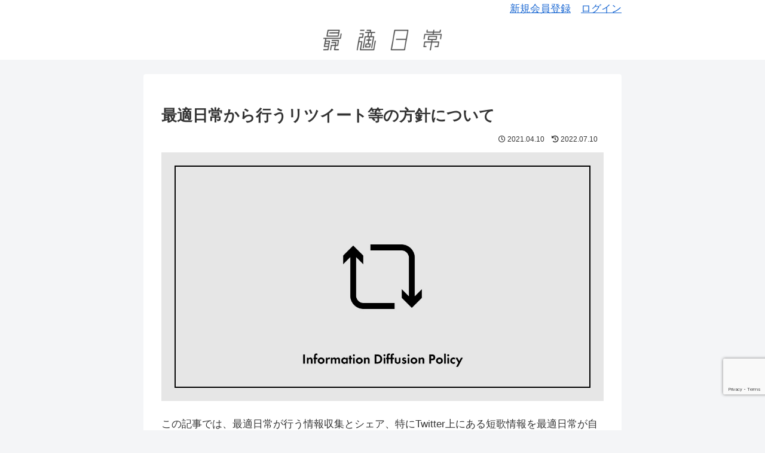

--- FILE ---
content_type: text/html; charset=utf-8
request_url: https://www.google.com/recaptcha/api2/anchor?ar=1&k=6LdgwP0eAAAAAEhQQ2tU0_m95RudF3ATLqqyt54i&co=aHR0cHM6Ly9zYWl0ZWtpLm1lOjQ0Mw..&hl=en&v=PoyoqOPhxBO7pBk68S4YbpHZ&size=invisible&anchor-ms=20000&execute-ms=30000&cb=1tp98zyyqadt
body_size: 48744
content:
<!DOCTYPE HTML><html dir="ltr" lang="en"><head><meta http-equiv="Content-Type" content="text/html; charset=UTF-8">
<meta http-equiv="X-UA-Compatible" content="IE=edge">
<title>reCAPTCHA</title>
<style type="text/css">
/* cyrillic-ext */
@font-face {
  font-family: 'Roboto';
  font-style: normal;
  font-weight: 400;
  font-stretch: 100%;
  src: url(//fonts.gstatic.com/s/roboto/v48/KFO7CnqEu92Fr1ME7kSn66aGLdTylUAMa3GUBHMdazTgWw.woff2) format('woff2');
  unicode-range: U+0460-052F, U+1C80-1C8A, U+20B4, U+2DE0-2DFF, U+A640-A69F, U+FE2E-FE2F;
}
/* cyrillic */
@font-face {
  font-family: 'Roboto';
  font-style: normal;
  font-weight: 400;
  font-stretch: 100%;
  src: url(//fonts.gstatic.com/s/roboto/v48/KFO7CnqEu92Fr1ME7kSn66aGLdTylUAMa3iUBHMdazTgWw.woff2) format('woff2');
  unicode-range: U+0301, U+0400-045F, U+0490-0491, U+04B0-04B1, U+2116;
}
/* greek-ext */
@font-face {
  font-family: 'Roboto';
  font-style: normal;
  font-weight: 400;
  font-stretch: 100%;
  src: url(//fonts.gstatic.com/s/roboto/v48/KFO7CnqEu92Fr1ME7kSn66aGLdTylUAMa3CUBHMdazTgWw.woff2) format('woff2');
  unicode-range: U+1F00-1FFF;
}
/* greek */
@font-face {
  font-family: 'Roboto';
  font-style: normal;
  font-weight: 400;
  font-stretch: 100%;
  src: url(//fonts.gstatic.com/s/roboto/v48/KFO7CnqEu92Fr1ME7kSn66aGLdTylUAMa3-UBHMdazTgWw.woff2) format('woff2');
  unicode-range: U+0370-0377, U+037A-037F, U+0384-038A, U+038C, U+038E-03A1, U+03A3-03FF;
}
/* math */
@font-face {
  font-family: 'Roboto';
  font-style: normal;
  font-weight: 400;
  font-stretch: 100%;
  src: url(//fonts.gstatic.com/s/roboto/v48/KFO7CnqEu92Fr1ME7kSn66aGLdTylUAMawCUBHMdazTgWw.woff2) format('woff2');
  unicode-range: U+0302-0303, U+0305, U+0307-0308, U+0310, U+0312, U+0315, U+031A, U+0326-0327, U+032C, U+032F-0330, U+0332-0333, U+0338, U+033A, U+0346, U+034D, U+0391-03A1, U+03A3-03A9, U+03B1-03C9, U+03D1, U+03D5-03D6, U+03F0-03F1, U+03F4-03F5, U+2016-2017, U+2034-2038, U+203C, U+2040, U+2043, U+2047, U+2050, U+2057, U+205F, U+2070-2071, U+2074-208E, U+2090-209C, U+20D0-20DC, U+20E1, U+20E5-20EF, U+2100-2112, U+2114-2115, U+2117-2121, U+2123-214F, U+2190, U+2192, U+2194-21AE, U+21B0-21E5, U+21F1-21F2, U+21F4-2211, U+2213-2214, U+2216-22FF, U+2308-230B, U+2310, U+2319, U+231C-2321, U+2336-237A, U+237C, U+2395, U+239B-23B7, U+23D0, U+23DC-23E1, U+2474-2475, U+25AF, U+25B3, U+25B7, U+25BD, U+25C1, U+25CA, U+25CC, U+25FB, U+266D-266F, U+27C0-27FF, U+2900-2AFF, U+2B0E-2B11, U+2B30-2B4C, U+2BFE, U+3030, U+FF5B, U+FF5D, U+1D400-1D7FF, U+1EE00-1EEFF;
}
/* symbols */
@font-face {
  font-family: 'Roboto';
  font-style: normal;
  font-weight: 400;
  font-stretch: 100%;
  src: url(//fonts.gstatic.com/s/roboto/v48/KFO7CnqEu92Fr1ME7kSn66aGLdTylUAMaxKUBHMdazTgWw.woff2) format('woff2');
  unicode-range: U+0001-000C, U+000E-001F, U+007F-009F, U+20DD-20E0, U+20E2-20E4, U+2150-218F, U+2190, U+2192, U+2194-2199, U+21AF, U+21E6-21F0, U+21F3, U+2218-2219, U+2299, U+22C4-22C6, U+2300-243F, U+2440-244A, U+2460-24FF, U+25A0-27BF, U+2800-28FF, U+2921-2922, U+2981, U+29BF, U+29EB, U+2B00-2BFF, U+4DC0-4DFF, U+FFF9-FFFB, U+10140-1018E, U+10190-1019C, U+101A0, U+101D0-101FD, U+102E0-102FB, U+10E60-10E7E, U+1D2C0-1D2D3, U+1D2E0-1D37F, U+1F000-1F0FF, U+1F100-1F1AD, U+1F1E6-1F1FF, U+1F30D-1F30F, U+1F315, U+1F31C, U+1F31E, U+1F320-1F32C, U+1F336, U+1F378, U+1F37D, U+1F382, U+1F393-1F39F, U+1F3A7-1F3A8, U+1F3AC-1F3AF, U+1F3C2, U+1F3C4-1F3C6, U+1F3CA-1F3CE, U+1F3D4-1F3E0, U+1F3ED, U+1F3F1-1F3F3, U+1F3F5-1F3F7, U+1F408, U+1F415, U+1F41F, U+1F426, U+1F43F, U+1F441-1F442, U+1F444, U+1F446-1F449, U+1F44C-1F44E, U+1F453, U+1F46A, U+1F47D, U+1F4A3, U+1F4B0, U+1F4B3, U+1F4B9, U+1F4BB, U+1F4BF, U+1F4C8-1F4CB, U+1F4D6, U+1F4DA, U+1F4DF, U+1F4E3-1F4E6, U+1F4EA-1F4ED, U+1F4F7, U+1F4F9-1F4FB, U+1F4FD-1F4FE, U+1F503, U+1F507-1F50B, U+1F50D, U+1F512-1F513, U+1F53E-1F54A, U+1F54F-1F5FA, U+1F610, U+1F650-1F67F, U+1F687, U+1F68D, U+1F691, U+1F694, U+1F698, U+1F6AD, U+1F6B2, U+1F6B9-1F6BA, U+1F6BC, U+1F6C6-1F6CF, U+1F6D3-1F6D7, U+1F6E0-1F6EA, U+1F6F0-1F6F3, U+1F6F7-1F6FC, U+1F700-1F7FF, U+1F800-1F80B, U+1F810-1F847, U+1F850-1F859, U+1F860-1F887, U+1F890-1F8AD, U+1F8B0-1F8BB, U+1F8C0-1F8C1, U+1F900-1F90B, U+1F93B, U+1F946, U+1F984, U+1F996, U+1F9E9, U+1FA00-1FA6F, U+1FA70-1FA7C, U+1FA80-1FA89, U+1FA8F-1FAC6, U+1FACE-1FADC, U+1FADF-1FAE9, U+1FAF0-1FAF8, U+1FB00-1FBFF;
}
/* vietnamese */
@font-face {
  font-family: 'Roboto';
  font-style: normal;
  font-weight: 400;
  font-stretch: 100%;
  src: url(//fonts.gstatic.com/s/roboto/v48/KFO7CnqEu92Fr1ME7kSn66aGLdTylUAMa3OUBHMdazTgWw.woff2) format('woff2');
  unicode-range: U+0102-0103, U+0110-0111, U+0128-0129, U+0168-0169, U+01A0-01A1, U+01AF-01B0, U+0300-0301, U+0303-0304, U+0308-0309, U+0323, U+0329, U+1EA0-1EF9, U+20AB;
}
/* latin-ext */
@font-face {
  font-family: 'Roboto';
  font-style: normal;
  font-weight: 400;
  font-stretch: 100%;
  src: url(//fonts.gstatic.com/s/roboto/v48/KFO7CnqEu92Fr1ME7kSn66aGLdTylUAMa3KUBHMdazTgWw.woff2) format('woff2');
  unicode-range: U+0100-02BA, U+02BD-02C5, U+02C7-02CC, U+02CE-02D7, U+02DD-02FF, U+0304, U+0308, U+0329, U+1D00-1DBF, U+1E00-1E9F, U+1EF2-1EFF, U+2020, U+20A0-20AB, U+20AD-20C0, U+2113, U+2C60-2C7F, U+A720-A7FF;
}
/* latin */
@font-face {
  font-family: 'Roboto';
  font-style: normal;
  font-weight: 400;
  font-stretch: 100%;
  src: url(//fonts.gstatic.com/s/roboto/v48/KFO7CnqEu92Fr1ME7kSn66aGLdTylUAMa3yUBHMdazQ.woff2) format('woff2');
  unicode-range: U+0000-00FF, U+0131, U+0152-0153, U+02BB-02BC, U+02C6, U+02DA, U+02DC, U+0304, U+0308, U+0329, U+2000-206F, U+20AC, U+2122, U+2191, U+2193, U+2212, U+2215, U+FEFF, U+FFFD;
}
/* cyrillic-ext */
@font-face {
  font-family: 'Roboto';
  font-style: normal;
  font-weight: 500;
  font-stretch: 100%;
  src: url(//fonts.gstatic.com/s/roboto/v48/KFO7CnqEu92Fr1ME7kSn66aGLdTylUAMa3GUBHMdazTgWw.woff2) format('woff2');
  unicode-range: U+0460-052F, U+1C80-1C8A, U+20B4, U+2DE0-2DFF, U+A640-A69F, U+FE2E-FE2F;
}
/* cyrillic */
@font-face {
  font-family: 'Roboto';
  font-style: normal;
  font-weight: 500;
  font-stretch: 100%;
  src: url(//fonts.gstatic.com/s/roboto/v48/KFO7CnqEu92Fr1ME7kSn66aGLdTylUAMa3iUBHMdazTgWw.woff2) format('woff2');
  unicode-range: U+0301, U+0400-045F, U+0490-0491, U+04B0-04B1, U+2116;
}
/* greek-ext */
@font-face {
  font-family: 'Roboto';
  font-style: normal;
  font-weight: 500;
  font-stretch: 100%;
  src: url(//fonts.gstatic.com/s/roboto/v48/KFO7CnqEu92Fr1ME7kSn66aGLdTylUAMa3CUBHMdazTgWw.woff2) format('woff2');
  unicode-range: U+1F00-1FFF;
}
/* greek */
@font-face {
  font-family: 'Roboto';
  font-style: normal;
  font-weight: 500;
  font-stretch: 100%;
  src: url(//fonts.gstatic.com/s/roboto/v48/KFO7CnqEu92Fr1ME7kSn66aGLdTylUAMa3-UBHMdazTgWw.woff2) format('woff2');
  unicode-range: U+0370-0377, U+037A-037F, U+0384-038A, U+038C, U+038E-03A1, U+03A3-03FF;
}
/* math */
@font-face {
  font-family: 'Roboto';
  font-style: normal;
  font-weight: 500;
  font-stretch: 100%;
  src: url(//fonts.gstatic.com/s/roboto/v48/KFO7CnqEu92Fr1ME7kSn66aGLdTylUAMawCUBHMdazTgWw.woff2) format('woff2');
  unicode-range: U+0302-0303, U+0305, U+0307-0308, U+0310, U+0312, U+0315, U+031A, U+0326-0327, U+032C, U+032F-0330, U+0332-0333, U+0338, U+033A, U+0346, U+034D, U+0391-03A1, U+03A3-03A9, U+03B1-03C9, U+03D1, U+03D5-03D6, U+03F0-03F1, U+03F4-03F5, U+2016-2017, U+2034-2038, U+203C, U+2040, U+2043, U+2047, U+2050, U+2057, U+205F, U+2070-2071, U+2074-208E, U+2090-209C, U+20D0-20DC, U+20E1, U+20E5-20EF, U+2100-2112, U+2114-2115, U+2117-2121, U+2123-214F, U+2190, U+2192, U+2194-21AE, U+21B0-21E5, U+21F1-21F2, U+21F4-2211, U+2213-2214, U+2216-22FF, U+2308-230B, U+2310, U+2319, U+231C-2321, U+2336-237A, U+237C, U+2395, U+239B-23B7, U+23D0, U+23DC-23E1, U+2474-2475, U+25AF, U+25B3, U+25B7, U+25BD, U+25C1, U+25CA, U+25CC, U+25FB, U+266D-266F, U+27C0-27FF, U+2900-2AFF, U+2B0E-2B11, U+2B30-2B4C, U+2BFE, U+3030, U+FF5B, U+FF5D, U+1D400-1D7FF, U+1EE00-1EEFF;
}
/* symbols */
@font-face {
  font-family: 'Roboto';
  font-style: normal;
  font-weight: 500;
  font-stretch: 100%;
  src: url(//fonts.gstatic.com/s/roboto/v48/KFO7CnqEu92Fr1ME7kSn66aGLdTylUAMaxKUBHMdazTgWw.woff2) format('woff2');
  unicode-range: U+0001-000C, U+000E-001F, U+007F-009F, U+20DD-20E0, U+20E2-20E4, U+2150-218F, U+2190, U+2192, U+2194-2199, U+21AF, U+21E6-21F0, U+21F3, U+2218-2219, U+2299, U+22C4-22C6, U+2300-243F, U+2440-244A, U+2460-24FF, U+25A0-27BF, U+2800-28FF, U+2921-2922, U+2981, U+29BF, U+29EB, U+2B00-2BFF, U+4DC0-4DFF, U+FFF9-FFFB, U+10140-1018E, U+10190-1019C, U+101A0, U+101D0-101FD, U+102E0-102FB, U+10E60-10E7E, U+1D2C0-1D2D3, U+1D2E0-1D37F, U+1F000-1F0FF, U+1F100-1F1AD, U+1F1E6-1F1FF, U+1F30D-1F30F, U+1F315, U+1F31C, U+1F31E, U+1F320-1F32C, U+1F336, U+1F378, U+1F37D, U+1F382, U+1F393-1F39F, U+1F3A7-1F3A8, U+1F3AC-1F3AF, U+1F3C2, U+1F3C4-1F3C6, U+1F3CA-1F3CE, U+1F3D4-1F3E0, U+1F3ED, U+1F3F1-1F3F3, U+1F3F5-1F3F7, U+1F408, U+1F415, U+1F41F, U+1F426, U+1F43F, U+1F441-1F442, U+1F444, U+1F446-1F449, U+1F44C-1F44E, U+1F453, U+1F46A, U+1F47D, U+1F4A3, U+1F4B0, U+1F4B3, U+1F4B9, U+1F4BB, U+1F4BF, U+1F4C8-1F4CB, U+1F4D6, U+1F4DA, U+1F4DF, U+1F4E3-1F4E6, U+1F4EA-1F4ED, U+1F4F7, U+1F4F9-1F4FB, U+1F4FD-1F4FE, U+1F503, U+1F507-1F50B, U+1F50D, U+1F512-1F513, U+1F53E-1F54A, U+1F54F-1F5FA, U+1F610, U+1F650-1F67F, U+1F687, U+1F68D, U+1F691, U+1F694, U+1F698, U+1F6AD, U+1F6B2, U+1F6B9-1F6BA, U+1F6BC, U+1F6C6-1F6CF, U+1F6D3-1F6D7, U+1F6E0-1F6EA, U+1F6F0-1F6F3, U+1F6F7-1F6FC, U+1F700-1F7FF, U+1F800-1F80B, U+1F810-1F847, U+1F850-1F859, U+1F860-1F887, U+1F890-1F8AD, U+1F8B0-1F8BB, U+1F8C0-1F8C1, U+1F900-1F90B, U+1F93B, U+1F946, U+1F984, U+1F996, U+1F9E9, U+1FA00-1FA6F, U+1FA70-1FA7C, U+1FA80-1FA89, U+1FA8F-1FAC6, U+1FACE-1FADC, U+1FADF-1FAE9, U+1FAF0-1FAF8, U+1FB00-1FBFF;
}
/* vietnamese */
@font-face {
  font-family: 'Roboto';
  font-style: normal;
  font-weight: 500;
  font-stretch: 100%;
  src: url(//fonts.gstatic.com/s/roboto/v48/KFO7CnqEu92Fr1ME7kSn66aGLdTylUAMa3OUBHMdazTgWw.woff2) format('woff2');
  unicode-range: U+0102-0103, U+0110-0111, U+0128-0129, U+0168-0169, U+01A0-01A1, U+01AF-01B0, U+0300-0301, U+0303-0304, U+0308-0309, U+0323, U+0329, U+1EA0-1EF9, U+20AB;
}
/* latin-ext */
@font-face {
  font-family: 'Roboto';
  font-style: normal;
  font-weight: 500;
  font-stretch: 100%;
  src: url(//fonts.gstatic.com/s/roboto/v48/KFO7CnqEu92Fr1ME7kSn66aGLdTylUAMa3KUBHMdazTgWw.woff2) format('woff2');
  unicode-range: U+0100-02BA, U+02BD-02C5, U+02C7-02CC, U+02CE-02D7, U+02DD-02FF, U+0304, U+0308, U+0329, U+1D00-1DBF, U+1E00-1E9F, U+1EF2-1EFF, U+2020, U+20A0-20AB, U+20AD-20C0, U+2113, U+2C60-2C7F, U+A720-A7FF;
}
/* latin */
@font-face {
  font-family: 'Roboto';
  font-style: normal;
  font-weight: 500;
  font-stretch: 100%;
  src: url(//fonts.gstatic.com/s/roboto/v48/KFO7CnqEu92Fr1ME7kSn66aGLdTylUAMa3yUBHMdazQ.woff2) format('woff2');
  unicode-range: U+0000-00FF, U+0131, U+0152-0153, U+02BB-02BC, U+02C6, U+02DA, U+02DC, U+0304, U+0308, U+0329, U+2000-206F, U+20AC, U+2122, U+2191, U+2193, U+2212, U+2215, U+FEFF, U+FFFD;
}
/* cyrillic-ext */
@font-face {
  font-family: 'Roboto';
  font-style: normal;
  font-weight: 900;
  font-stretch: 100%;
  src: url(//fonts.gstatic.com/s/roboto/v48/KFO7CnqEu92Fr1ME7kSn66aGLdTylUAMa3GUBHMdazTgWw.woff2) format('woff2');
  unicode-range: U+0460-052F, U+1C80-1C8A, U+20B4, U+2DE0-2DFF, U+A640-A69F, U+FE2E-FE2F;
}
/* cyrillic */
@font-face {
  font-family: 'Roboto';
  font-style: normal;
  font-weight: 900;
  font-stretch: 100%;
  src: url(//fonts.gstatic.com/s/roboto/v48/KFO7CnqEu92Fr1ME7kSn66aGLdTylUAMa3iUBHMdazTgWw.woff2) format('woff2');
  unicode-range: U+0301, U+0400-045F, U+0490-0491, U+04B0-04B1, U+2116;
}
/* greek-ext */
@font-face {
  font-family: 'Roboto';
  font-style: normal;
  font-weight: 900;
  font-stretch: 100%;
  src: url(//fonts.gstatic.com/s/roboto/v48/KFO7CnqEu92Fr1ME7kSn66aGLdTylUAMa3CUBHMdazTgWw.woff2) format('woff2');
  unicode-range: U+1F00-1FFF;
}
/* greek */
@font-face {
  font-family: 'Roboto';
  font-style: normal;
  font-weight: 900;
  font-stretch: 100%;
  src: url(//fonts.gstatic.com/s/roboto/v48/KFO7CnqEu92Fr1ME7kSn66aGLdTylUAMa3-UBHMdazTgWw.woff2) format('woff2');
  unicode-range: U+0370-0377, U+037A-037F, U+0384-038A, U+038C, U+038E-03A1, U+03A3-03FF;
}
/* math */
@font-face {
  font-family: 'Roboto';
  font-style: normal;
  font-weight: 900;
  font-stretch: 100%;
  src: url(//fonts.gstatic.com/s/roboto/v48/KFO7CnqEu92Fr1ME7kSn66aGLdTylUAMawCUBHMdazTgWw.woff2) format('woff2');
  unicode-range: U+0302-0303, U+0305, U+0307-0308, U+0310, U+0312, U+0315, U+031A, U+0326-0327, U+032C, U+032F-0330, U+0332-0333, U+0338, U+033A, U+0346, U+034D, U+0391-03A1, U+03A3-03A9, U+03B1-03C9, U+03D1, U+03D5-03D6, U+03F0-03F1, U+03F4-03F5, U+2016-2017, U+2034-2038, U+203C, U+2040, U+2043, U+2047, U+2050, U+2057, U+205F, U+2070-2071, U+2074-208E, U+2090-209C, U+20D0-20DC, U+20E1, U+20E5-20EF, U+2100-2112, U+2114-2115, U+2117-2121, U+2123-214F, U+2190, U+2192, U+2194-21AE, U+21B0-21E5, U+21F1-21F2, U+21F4-2211, U+2213-2214, U+2216-22FF, U+2308-230B, U+2310, U+2319, U+231C-2321, U+2336-237A, U+237C, U+2395, U+239B-23B7, U+23D0, U+23DC-23E1, U+2474-2475, U+25AF, U+25B3, U+25B7, U+25BD, U+25C1, U+25CA, U+25CC, U+25FB, U+266D-266F, U+27C0-27FF, U+2900-2AFF, U+2B0E-2B11, U+2B30-2B4C, U+2BFE, U+3030, U+FF5B, U+FF5D, U+1D400-1D7FF, U+1EE00-1EEFF;
}
/* symbols */
@font-face {
  font-family: 'Roboto';
  font-style: normal;
  font-weight: 900;
  font-stretch: 100%;
  src: url(//fonts.gstatic.com/s/roboto/v48/KFO7CnqEu92Fr1ME7kSn66aGLdTylUAMaxKUBHMdazTgWw.woff2) format('woff2');
  unicode-range: U+0001-000C, U+000E-001F, U+007F-009F, U+20DD-20E0, U+20E2-20E4, U+2150-218F, U+2190, U+2192, U+2194-2199, U+21AF, U+21E6-21F0, U+21F3, U+2218-2219, U+2299, U+22C4-22C6, U+2300-243F, U+2440-244A, U+2460-24FF, U+25A0-27BF, U+2800-28FF, U+2921-2922, U+2981, U+29BF, U+29EB, U+2B00-2BFF, U+4DC0-4DFF, U+FFF9-FFFB, U+10140-1018E, U+10190-1019C, U+101A0, U+101D0-101FD, U+102E0-102FB, U+10E60-10E7E, U+1D2C0-1D2D3, U+1D2E0-1D37F, U+1F000-1F0FF, U+1F100-1F1AD, U+1F1E6-1F1FF, U+1F30D-1F30F, U+1F315, U+1F31C, U+1F31E, U+1F320-1F32C, U+1F336, U+1F378, U+1F37D, U+1F382, U+1F393-1F39F, U+1F3A7-1F3A8, U+1F3AC-1F3AF, U+1F3C2, U+1F3C4-1F3C6, U+1F3CA-1F3CE, U+1F3D4-1F3E0, U+1F3ED, U+1F3F1-1F3F3, U+1F3F5-1F3F7, U+1F408, U+1F415, U+1F41F, U+1F426, U+1F43F, U+1F441-1F442, U+1F444, U+1F446-1F449, U+1F44C-1F44E, U+1F453, U+1F46A, U+1F47D, U+1F4A3, U+1F4B0, U+1F4B3, U+1F4B9, U+1F4BB, U+1F4BF, U+1F4C8-1F4CB, U+1F4D6, U+1F4DA, U+1F4DF, U+1F4E3-1F4E6, U+1F4EA-1F4ED, U+1F4F7, U+1F4F9-1F4FB, U+1F4FD-1F4FE, U+1F503, U+1F507-1F50B, U+1F50D, U+1F512-1F513, U+1F53E-1F54A, U+1F54F-1F5FA, U+1F610, U+1F650-1F67F, U+1F687, U+1F68D, U+1F691, U+1F694, U+1F698, U+1F6AD, U+1F6B2, U+1F6B9-1F6BA, U+1F6BC, U+1F6C6-1F6CF, U+1F6D3-1F6D7, U+1F6E0-1F6EA, U+1F6F0-1F6F3, U+1F6F7-1F6FC, U+1F700-1F7FF, U+1F800-1F80B, U+1F810-1F847, U+1F850-1F859, U+1F860-1F887, U+1F890-1F8AD, U+1F8B0-1F8BB, U+1F8C0-1F8C1, U+1F900-1F90B, U+1F93B, U+1F946, U+1F984, U+1F996, U+1F9E9, U+1FA00-1FA6F, U+1FA70-1FA7C, U+1FA80-1FA89, U+1FA8F-1FAC6, U+1FACE-1FADC, U+1FADF-1FAE9, U+1FAF0-1FAF8, U+1FB00-1FBFF;
}
/* vietnamese */
@font-face {
  font-family: 'Roboto';
  font-style: normal;
  font-weight: 900;
  font-stretch: 100%;
  src: url(//fonts.gstatic.com/s/roboto/v48/KFO7CnqEu92Fr1ME7kSn66aGLdTylUAMa3OUBHMdazTgWw.woff2) format('woff2');
  unicode-range: U+0102-0103, U+0110-0111, U+0128-0129, U+0168-0169, U+01A0-01A1, U+01AF-01B0, U+0300-0301, U+0303-0304, U+0308-0309, U+0323, U+0329, U+1EA0-1EF9, U+20AB;
}
/* latin-ext */
@font-face {
  font-family: 'Roboto';
  font-style: normal;
  font-weight: 900;
  font-stretch: 100%;
  src: url(//fonts.gstatic.com/s/roboto/v48/KFO7CnqEu92Fr1ME7kSn66aGLdTylUAMa3KUBHMdazTgWw.woff2) format('woff2');
  unicode-range: U+0100-02BA, U+02BD-02C5, U+02C7-02CC, U+02CE-02D7, U+02DD-02FF, U+0304, U+0308, U+0329, U+1D00-1DBF, U+1E00-1E9F, U+1EF2-1EFF, U+2020, U+20A0-20AB, U+20AD-20C0, U+2113, U+2C60-2C7F, U+A720-A7FF;
}
/* latin */
@font-face {
  font-family: 'Roboto';
  font-style: normal;
  font-weight: 900;
  font-stretch: 100%;
  src: url(//fonts.gstatic.com/s/roboto/v48/KFO7CnqEu92Fr1ME7kSn66aGLdTylUAMa3yUBHMdazQ.woff2) format('woff2');
  unicode-range: U+0000-00FF, U+0131, U+0152-0153, U+02BB-02BC, U+02C6, U+02DA, U+02DC, U+0304, U+0308, U+0329, U+2000-206F, U+20AC, U+2122, U+2191, U+2193, U+2212, U+2215, U+FEFF, U+FFFD;
}

</style>
<link rel="stylesheet" type="text/css" href="https://www.gstatic.com/recaptcha/releases/PoyoqOPhxBO7pBk68S4YbpHZ/styles__ltr.css">
<script nonce="IedQffElqZ-Y7xGgGSdsoA" type="text/javascript">window['__recaptcha_api'] = 'https://www.google.com/recaptcha/api2/';</script>
<script type="text/javascript" src="https://www.gstatic.com/recaptcha/releases/PoyoqOPhxBO7pBk68S4YbpHZ/recaptcha__en.js" nonce="IedQffElqZ-Y7xGgGSdsoA">
      
    </script></head>
<body><div id="rc-anchor-alert" class="rc-anchor-alert"></div>
<input type="hidden" id="recaptcha-token" value="[base64]">
<script type="text/javascript" nonce="IedQffElqZ-Y7xGgGSdsoA">
      recaptcha.anchor.Main.init("[\x22ainput\x22,[\x22bgdata\x22,\x22\x22,\[base64]/[base64]/[base64]/[base64]/[base64]/UltsKytdPUU6KEU8MjA0OD9SW2wrK109RT4+NnwxOTI6KChFJjY0NTEyKT09NTUyOTYmJk0rMTxjLmxlbmd0aCYmKGMuY2hhckNvZGVBdChNKzEpJjY0NTEyKT09NTYzMjA/[base64]/[base64]/[base64]/[base64]/[base64]/[base64]/[base64]\x22,\[base64]\x22,\x22w4hYwpIiw6ErwrDDiAXDjCfDjMOawozCpWouwpTDuMOwA0R/[base64]/DlSDCmivDs2pCYndIAMK4eBHCswLDu0LDh8OVIMOdMMO9wpEoS17DgMOqw5jDqcKlP8KrwrZlw4jDg0jCmBJCOFV+wqjDosOXw4nCmsKLwokCw4dgH8KXBlfCgMKkw7o6wozCkXbCiWEWw5PDkkF/ZsKww5HChV9DwpMrIMKjw6xtPCN/aAdOVsKAfXEJVsOpwpA7Tmttw6FuwrLDsMKARsOqw4DDkSPDhsKVGsKJwrEbVMKnw55Lwp8fZcOJQMOZUW/Cq1LDilXCs8K/eMOcwoFIZMK6w5EOU8OvJsO5XSrDn8O4HzDCii/DscKRexLChi9NwpEawoLCpsOCJQzDgsKCw5tww57Cj23DsAHCgcK6Ky8HTcK3TsKgwrPDqMKDTMO0ehFpHCsowpbCsWLCsMOfwqnCu8OdfcK7BzrClQd3wo/CgcOfwqfDvcKuBTrCvGMpwp7CmsKJw7l4WRXCgCIUw4ZmwrXDiiZ7MMOgQA3Du8KvwrxjeyladcKdwq8xw4/Ch8OxwpMnwpHDiAArw6RLJsOrVMO+wr9Qw6bDo8KowpjCnFhCOQPDnWptPsOsw4/DvWsBKcO8GcKSwonCn2t8DxvDhsKIETrCjzMdMcOMw4bDhcKAY0fDmX3CkcKcJ8OtDVPDvMObP8O7wpjDohR3wqDCvcOKQsKOf8OHwp7CvjRfdR3DjQ3CmSlrw6s5w63CpMKkIsKfe8KSwotKOmB6wq/CtMKqw5/ClMO7wqEAMgRIOcOhN8OiwoFTbwNFwr9nw7PDoMOUw44+wqTDkhduwq7Cs1sbw7DDucOXCUDDkcOuwpJGw4XDoTzCtHrDicKVw6pZwo3CgnnDqcOsw5grQcOQW0/[base64]/KyHCk8Ocw4/DmwnDuMOhDFbDisKtwqN6w74zWyVccSnDrMO7GMO2aWlxKsOjw6tswpDDpiLDsUkjwp7CicO7HsOHLVLDkCFBw5tCwrzDisKfTErClntnBMOuwr7DqsOVecKowrDCjX/Dlj8qecKLawtdccKKWMKSwqsvwooFwozCmsKKw5LCvnQew6rCplxZWsOowpwwJsKZP00qEcOOw5LDocOSw7/CgWfCkMKqwo/DkmXDphfDvQfDucKpCnPDiQrCjAHCrRVKwoh2wrJ2wqXDjBMxwp7Ck0NOw43DuRzCpVjCmQfDicKkw64ew4rDj8KxMzzCrkTDrxhLUkLDusOBwo7ClcOWIsKpw6kSwonDgRsHw7/[base64]/wrMnwqPDm8OaRsO/wphMwrPDt8KlwpcFWX/CvMKEY8OCScOqUDxaw4JmQ0UNwoLDr8KNwp5LbcKKO8O8BMKFwqXDs1/CtydFw7fCqcO6worDi3jCmXEgwpYYXkLDtHBKasKew6VWw4nChMKIJDJBAMOoEMKxwo3DuMKlwpTCp8KyLn3Cg8OXRsOUw7PDtCzDu8OyWnMJwokWwpTDmcOzwr4LUMKCLWHDoMO/w6TDrUDDpMOqRsOXwrJxcQIKISdyORJGwrbDsMKcX1R0w5HCliwmwrgqU8Kjw6TCiMKawprDrXxBegJVLTpsFnEKw4XDnC45DMKIw51Vw4LDpAt4asOUFcKwbMKVwqnCvcOCWGBcDgfDgkIGNsOSNmLChyEBw6jDqcOYU8Krw4zDtC/CmMK4wq5qwoJ4VMKQw5zDuMOAwqp8w53Dv8KTwoHDpgfCth7ChmHCjcK9wpLDmRXCr8OXwp7DjcKQLxkTwrEmw69aNcOeZ1LDhMKjeRvDnsOpKzHCpBnDpMOuHcOkZH8swpTCukw7w7Ybwp8nwovCtR/DgcKVGsK9w6VKViAzI8OPT8KRJ0LCklJxwrAyQnNFw6LCl8KvRGbCjEPClcK8LWPDlMO9TBVUIMKww7zCqgF3w5nDq8Kuw4bCm3ElecO5SSsxSgU/w7onRUh9ccKIw7lkFlpCdmPDtcKtw5XCh8KOw5hWVj4bwqPCvg7Csx3DqsO1wqwVB8OTJ1hlw5pmBsKFwq4wOMOLw7cYwp/DiH7CusOoP8OyX8K9HMKkQsKxbMOUwokdGSTDjHLDgyYCwrR6wqQBD2wYKcKDEsOvGcOiZ8OKUMOkwpHCj1/DqMKowpsCcsONEMKtwrIIBsK1XsOYwp3DuTkWwrcjYxLDtcK1T8OMPMOtwopZw5fClMOXFDB7VMKJAMOUfsKjDABWIcKzw5DCrSnDiMO8wol1OcKvG3UQUsOkwrnCsMOPRsOTw7URLcONw6Q/[base64]/[base64]/CpG3DkMOUwoZ+H8KXQgPCk8Onw4bDjR9MEcOIw5tcwpLDsxpOwozDpcKtw5HDucKTw5kEw6vClMOGw4VCUAQOIkcnKyLDszlvOFEEWQBQwqV3w64Ab8Ovw68lOBjDmsOtGMKywo8Vw4Ypw4nCsMK0QwlKKkbDuA4DwqbDvRMNw5PDt8O6YsKbGhLDl8OURlXCrGNzTB/[base64]/CosKewqISwpIgwoTDpGbDlGXCpsKZOMKzCBLCk8KJCV7DqcKAKcONw5gaw71hR3EVw70SDwfCncK6w4fDolNlwpFTdsK0H8O7MMOawrsQEV5ZwqDDksOILcK8w7/Co8O3ck52T8KMw7nDocK7w4jCncKqN0vCkMOLw5PCiU/Dpw/[base64]/[base64]/[base64]/DjcOfwqgbRFXCsRfDvMO1NyZabcKwDhPCvHXCrkcobDkrw5bCksKiwq/CsVbDlsOGwoYgAsKVw4PCnBvCqsKNccOaw7IyR8OAwqrDvQzDqwXCi8K8wq/CmCbDr8KyYMO9w6nCk3YtGcKswp1QbcOHAT9Ba8KNw55xwpdvw6XDqVsFwr3DuWsVdWc1D8KsADcVO1nDuHxZUBJwNSgSbCHDsBrDiifDnh7CtcKONTfDrgXDiWtbw63DmlpQwoUiwp/DmyzCtwxAdn3DuzMwwrfCmUHDv8OYXVjDj1J/wqd6MmfCnsKJw7FMw4PCsSIqQCc6wpp3c8KDBVvClsK3w75zUMKgBcKlw7s/[base64]/DnsOfPcKcBRkkw79HwoZdw5HCqcKIw4FLKsO8b3Y4O8Omw6QMw7EhZg53w7I5DMOUw4Uewo/Cu8Kqw4kDwofDqsO8UsOPL8KFG8Klw5HDq8OJwps8LTgDbkA7A8KDw5zDncKuwpLCgcOTw6Udwr9MLjUgRR7Ckztbw5ktTMOtwrTDmhjChcKAAz3Ci8K4w6vCn8K8JMOTw4bCt8Ouw73CnlHCiWIwwoLCnsOLw6U6w6A1w7/CkMK9w7pmDcKlNcKpGcK/w5PCu3oEW1sww6rCpxYhwp/[base64]/DsxzDtCopw7Zbw44HFyIdwoLDncK/DXdvXMOnw6VxNV8LwppULBLCtEFnW8KMw5Q0wplTesOAMsKSDT83wobDhh4JBQ8jBsO/w6QbesKRw5DCm0wmwqXCisOyw5JWw5NEwpHCisOkwrfCu8OvLUHDhcK+wqBCwp95wqZ8wq86Z8KcZcOzw78Yw6oGNi/[base64]/w7tVw5TDrMKPwojCv8OiG1vDjcOcXCojw4xRwpRHwo9Kw7ctDGl9w63Do8OIw6/CscKcwoJ/[base64]/[base64]/DjnPDk0LDnDTDpWjDmcKrwrUzQ8K5RFPCvkd3HTbCqMKMw5Rbwq0uZMKowrl4wobCnsO/w4wywq/DhMKpw4bCjU3DmjsiwpzDiAXDtyMWVkRBW1wjwplGbcO7wpd3w491wrjDlhDCrVNWAA5Cw5DDkcONKV17wqHDt8Kgw6rCncOoGTrCjsKbam3CrjfDoVvCsMOGw5HCqDFew7Q4ej99NcK/I0fDo1kOX0/DnsKwwonDiMO4X2PDlsO/w6A0JsOfw5LCv8OgwqPCh8KJa8K4wr1Mw7BXwpXCtsKsw7rDgMKvwrTDscKkworCmUlGNgXDi8O0a8K3OG9Kwpd2wq/CosOKw4DCknbCj8K/wrXDmQNuMWYnE3/CpGfDq8Oew6RCwoQAI8KOw4/[base64]/[base64]/CMOLRMKtB8K4G1MlwqIAe302CzTCnG97w4jDogpnwrphOwFrKMOuQsKPwrANBMKpEA9nw6h3TcO7wp4bbMOowop8w4khXCbDtsOhw6ElDMKFw7R9acKTQB3Ct1vCuynCvCTChGnCuyViVMOXa8O6woklBQsYMMKLwq/DsxxxWMKVw4d6BcKrHcOdwogLwpMQwqwKw6HDhFDCgsOfZ8ORCcOyAnrDr8KwwrlXGmvDnnBsw7BKw4jDuk00w4QCa2BoVkXCrw4bFsKDNsOjw6d6UsK4w47Cn8OBwqE6MxTCg8KUw7/Du8KMc8KMLTVmNE0gwpcHw7kPwrt/wrfDhQTCocKRw6svwrl/GsOcNBrCuDxcwq7CmsORwpPCjCjCrFseUsOtfsKDBMOsUMKGURDDkFEwGDYyWV7Duz1jwqbCvsOCeMK/[base64]/TlDDn8Kpw7vDs0hPKQ0Dw4vCn8Ohw6A/[base64]/CjcK0wpXCokHCnHgNwo0Tw7I2w7vDim/CisOONcKOw4YXP8KMbcK7wolmQcOcw7UYwq7DkcKkwrHCviDCuAZzc8O4w4M5IxHCt8KyC8K2fsOdVjULcV/Cs8OYTDw2QsO5ScOUw7RVPWTDrmQSDmRTwoRbw4EEWsK9IcOxw7fDtCrCunFfZV7DrhTDmcK+JMKTbwMdw5chdB/[base64]/DkQMiwrQ+w4BDwpRlPcKvw4zDksKRX8K2wqXCjD3Dj8KyVcO0wpHCocKuw5XChMKHwrhiwpEsw6xiRTLClyHDmnouQsKKT8OaP8Khw6XDvxtiw7ILQRTClkUgw64HKCrCm8Kbw4TDjcKfwojDuVJ6wrrDosODBcKTw5l0w49sB8K5w5UsH8KPw5/CvFzCpcKVw5LCrzY3PMKiwrdAImrDo8KSDBzCmsOSBAViciPDu1zCs1Zxw5sGc8ObYMOBw7jCjsO2AEjDocOEwrHDgsO4w7tOw6BXTsOJwpHClsK/w6PDnw7Ck8KfJh5XEm/DkMOJwrslIRgzwr3Dtm8qQsKyw4swWsKmbBnConXCr03DmR4oOG3DhMOGwr0RNsOaNm3ChMKGEy5Wwq7Ds8Obwo3DvE/CmFZCw69yUMKQNMORSyYQwoTCnRzDhcOYC1vDq21Wwo7DmcK9w58YO8K/REDCjcOuX2XCsHZyA8OgP8KtwovDmcKTPMKxM8OPBlt3wr3Ct8Kfwp3DtcOcKijDvcKkwohxJsK3w7bDlcOxw78SSFbClcOLOlM3aTvCgcOkw7LCvsKjZXkib8OrGMOLwocYwpo0I2bDj8O2w6YDw4/CqjrDrGfDhcOSV8KWP0A0DMOSw51Iw7bDo23Dt8OBZ8KAfA/DhMO/I8Ohw617ATwFUWFKfMKQTHTDocKUN8Odw4PCqcOhLcOjwqViwq7Dn8KXw4Mfw5YqDsOQCit2w5UGH8K0w4JJw59Mw63DmMOfwqfCng/[base64]/DpB9RJWXDkGjCisOAAcOLPRoiTTHDlcO1wonDowfCsj0vwojClg3Ct8Kzw4fDm8OZPsOcw6vDtMKKXA5wGcKYw5LDtFtuwqjDuUvDrsOiGgHDh3t1e1krw73CmV3Co8K5wr7DsD0tw5B5wohSwqE9L3LDqFfCnMK3w6/DnsKHeMKIent4OT7Dq8KDPyjCvGYVwpXDs2sXw61qRAFEAw5WwpHDucK6Cwt7wrXChGQZw4k/wprCpsOlVxTDjcKYwqHChU3DqTtYwpTCmsKjK8OewrXCscOewo1awqJbdMO0McKsYMOTwq/ChMOww6TDvRjDuCvCqcOOFcKxw7vCqMKdW8OpwqMrSz/[base64]/bsOkE1VwEcKOYMOywpPDg0fCqMO/EMKTNQbCvcK6wq7DrsK5UjbCjMOmYMKqwr1AwrPDlsODwoHCuMOdRDfDkgbCl8KAw4o3wr7CoMKXEjomDlNsw6rCulBQdCjCpHQ0wozCsMKIwqgBVMOrw6lgwrhlwooHZybCtcK5wpNbKsKDwqd8H8KEw6NBwoXCuSVnJ8KdwrjCi8OTw5ZlwrDDoivDqXgEAhMzRA/DjMO7w5UHfgccw6jDssKyw63CrE/ClMOyDlcRw6vDhH0CR8KXwrfDu8KYfsOgAsKewrXDpUACBGvDm0XDpsOLwpzCimvCnsOofT3CtMOawo0BRWjDjm/DrV3CpwrCh3ICw5fDv1xIYBUTZ8KxaCZCaj7CsMORHWARHcOYUsKhw7gKw6R/D8KgY3ErwqLCnsKuKBbDr8K/B8KLw4FqwpcJeCd5wojCiRvDpzgww7dTw4oYKcOpwoJnaCrCmMOHYVNvw67Dt8KZw5XDuMORwqjDuHvDvRTDr0HDnzfDvMK4fTPDsV8BW8K6w7B1wq/Di33DvsOeA1XDhWnDnMO0ZsOTO8Kgwo3CiEN+w6Y5wqEjCcKzwqRWwrDDpzTDmcK1Dl/ClwQmV8O8OVLDuScPMHhBRsKTwrHCgcOkw5hOK1fChMKjFzFRw5MVHUDDpH/Ci8KWYsKgTMOyHsOmw7fCjQHDvF/[base64]/CnBxyLBR2FcK0wpzDs2rCocK0wrjCuQLCpFXDv0MlwpHDg2R+wqHCihU3acOvO3AsEMKXAcKVDirCq8K/KMOkwqzCicKSBxhiwrp2Ukovw5ZzwrnCq8OQw5PCkSjDrMKSwrZPVcOaEGfCjsOhLX87wp3DgAXCuMKICcK7dmMuERXDsMOgw5DDuTDDpHvDtcO5wqcpL8OswqXCijzCkic0woVsEcOow4TCusKpw5PCq8Oiez/[base64]/[base64]/[base64]/[base64]/ClcOWwqILwqnCjyrDuGRRw5bDuXvClDPDmcOBcsKWwojDkHMRIUfDqEIzI8O1QsOkWwQoLkHDllYZKnLCljcsw5xYwpbCj8OSR8OpwpDCqcO2wrjCnEheA8KpdmnChiYfwoLCgMKkXnYEesKtw6M9wqoGVzPCkcKjacO+a0jCnR/DpsKlw7phD1sfUV1qw5F/wqZWwpXCnsKOw5/CtwrDrBJTVcKLw6sELD7CmsOAwpMIBDdGwpgsYsKnbCrCuRkuw7XCqA7Cs0NhfVchMxDDigcHwr3Dt8OzIT9yGsKYwqBCasK3w6jCk2gzFHMyFMORS8KSwrnCnsOswo4jwqjDpyrDqMOIwrczw55hw7UnaEbDjnoPw6/CsWnDu8KoVMKHwosgwrfCrsKcaMOjT8Kqwo9FYnLDoUBvN8KnD8OkEMK6wrARAHTCpcOOZsKfw7nDu8O1wrktGQ9VwoPCusKDIsOjwqkjeBzDlFLCgcOBZ8OtWz40w4zCusKNwqURGMOXwpRxasOjw4kVe8K+w6F+CsKUaW1vw69Aw4jDgsKXwoLCksKcb8O1wr/CgHl7w7PCqHTCmcKeI8K3AsOCwpQAG8KUHcKGw5ENV8OIw5jDk8K5AW5/[base64]/DvsK8w4gBw4HCqcOsw6bDhcKJw4tXTS0xCsKfP1wQw6zCnsKMF8KVJcKWNMK/w6nCgwwCOMOsVcOWwqhqw6bDgj7DpSrDhsKhw5nCqndff8KvH0NUBRnDlMOTwqkEworCtsK9cQrDtC89YcOew7tew79twpVlwpbDpMKub0rCucKpwrTCt0bCl8KkRMOYwoRLw6XCol/CqsKNbsK9fkpLNsKhwovDhGx9RsKeQ8O2wr52bcOwJ0d7dMKtK8KAw7fCgTEZDxgXw5HDucOgZ0TCssK1w5vDkjrCpXbDqQTCs3gSwqvCrcKyw7fDpzEYIHFSwo5QbMKJwqQmwrbDunTDpEnDvnRHV3nCs8KvwpfCosKyUDPCh3rDhl3CugvCk8K/[base64]/CmTQ+FUAoFmYGwrQTV8O9w5NKLRnCqi3DpsKewqBLwqwxPsKRCBLDtSczLcKVUDYFwonCscOTNMOJe0EHw4VYVCzCucOdWV/ChDh1w6/DusKBw4p9w5vDgcKYS8OJbV/Do1jCq8OLw6zCqFkcwoPDj8KVwofDkS41wqVMw6ILdMKWBMKEwrXDlWhNw6sTwrbDkiopwp3DnMKKRnPDrsOYPcOiBiUIPXPCsDFuwqDCocK/[base64]/Dvzd+wotbwpo6TkrDpQXCuMKQwp87G8OawrXCmMOecSUIwplgbj9mw5YMIcKtw75iwptjwrMoZ8KnKsK2w6FEUzpQCXbCtGFLLXDCqsKZDcK9GsOaCMKYHT8/w6omXCTDr3PCicOBwpDDhsOBwr9ROmjDnMOjJHzDkxVYF3N6GsKjMMK6cMK3w5TChR/DpsO/woDDnlhHSntqw4TDmcKqBMOPf8KVw5wxwqbCn8Kre8OmwowjwrTCnyccHHlYw7vDlg8jL8Ozwr8HwprDqcKjSCsGfcKeJQPDv1/DrsOUVcKPJjPDusOIwpzDmUTCqcKnezEcw5lNWiHCu3E6wpJePcOGwrg8JsO/[base64]/Dpyp7I8KVLMKXw7LCscKiwqrDosOnwpHCksKndcOGHhAvNMK2EjHDksOPw7QXVysSDWzCncKdw6/Dphldw5xCw640QBTDkcOsw4/[base64]/[base64]/w7/[base64]/bGjCrSfCpcKFEcKPwrLDgikqc0Y5wqLDscO5w5DDgsOCw4vChsKnbzltw4XDpHjCk8O0wroyFyXCiMOhdQ5Kwp3DvcK/w5cEw7/CmDwyw58qwqlyT3PClx1Gw5zDn8OrFcKKwpJeJi9eOl/[base64]/M8KDYcK+wqnDuw7CuE3Dk1RQQCciJjbCvMK9AcO4JzVKcGTDkiwvUSJCw6gXZwrDmzIPfTXCsA8owoZKwp8jZsOEWMKJwpXDncOwGsKaw4cFG2w3YMKUwqXDksOEwrpew4kAwo/Dt8KhG8K5wpI8a8O/[base64]/CrMKOw5XDvMK8w5HDjlNkPcKgwo/CtMOZFw5/w4XDgjxhwoPDukFPwojDmMOSV1LDoVLDl8KPB30pw4DClsOsw7wrw43Cn8OTwoZNw7XCkMOGElNXTVxQL8KFw6rDqHoXwqQqH3LDjsOiZMK5NsOxUQtPwrLDlDt4wpLClT/Dh8K4w7cRQMK9wqd1S8KIacKNw6cqw5zDgMKpUQrCrMKFwq/CisKBwrbCrsOZfRs8wqM5SkTCq8KFwpzCl8O2wozCqsOVwpXChwvDo0UPwpzCpsKjASlgbmLDpWR0wr7CsMKmwoTDklPCucKtwopBw6/[base64]/DmcKKw43CvCnCpzsmOkgwV1LDnMOMQsO9HMK0JMK7woUMHT8BRFTCrTnCh2wKwqrChXZMUMKvwpnClMKnwphBwoZawr7Dg8OIwqHCvcOhIMKgw7zDkcOLwrtcQx7Cq8KFw43CicOdLGPDl8OdwqLDkMKXAw3Doh0RwrJROcK5wrrDnyROw5gbQsOEXyMnBlU3wo/[base64]/DkyouMxrCsV0wG0/CpS/CoBxVEEPDlMOnw77CtRrCpncoLsO7w7sUFcOYwoUOw7DChMOQGiRxwofDvG/[base64]/wpfDgE5QM8OXe1V5A0XChsKDw6VRV2nCj8OFwozCnsKNw4AnwrPCucOBw7rDm1LDvMK7w4/CmgTDn8KSwrLDjsOONxrDpMK6GMKZwohtacOtIMO/[base64]/Dm37CmMKLP8O+MA7DkMOkIMKAw6pZIy7DmAHDqRfCrSwGwq7CvGkQwrXCtcKGwqxZwqR1H1PDtcK0wpAhGS0jf8K8w6nDicKBIMOpB8KywpslJcOfw5LDr8KVDQZUw4/[base64]/DicOow5wbwrAoVhZdwqB8X148wqnDtsO0GcK9w67CksKKw6oJPMKyMDZjw6AuOsK0w6skw4BTfcKhwrREw5kAwpzDp8OhBSHDsTbClcOkw7PCkXFtC8Odw7/DuRUUGH3DpGoKw4w/CsO2w5RxX2PCn8KYeToPw65qRMOSw5DDlcK3AcOuScKpwqLDk8KgSjluwrcfUMKPacOQwqHDtHfCrMK5w73CtgdMfsOuKD7CnjNJw41iaSxjwo/[base64]/DgmsuWcKfw5Yyw6bDqMOVwqPDoMOOABHDncKVwo/CgznDn8KRGsKrw4bCrMKAwr3CtTInPcKiSEltw6J/[base64]/Dq2bDmcKFVWnCmcOUcMOiwok/BwHChXILTGfDsMKXTcO/wqsLwqhIAwd7w7XCvcKxCMKtw5pZwpfChMKMU8O8fDkiwqYmcMOUw7PDnB3DscOSa8OLeULDlUF+AsOAwpUtw73DucOgdnZgISVOwoBBw6k3M8Kcw5AEwq/Di2lhwqvCqF9cwpXCiCNKacOYwqXDpsKHw6zCpytLKxfCjMO8aiVORcK4OAfDi3XCo8K+JVHChRU1DHfDqDzCpcO7wr/DrMODLmPCjycLw5PCpSYew7LCocKlwrE7wqnDvS9ddBrDs8OYwrd1CcOhwqrDq37DnMO2cT7Cvk1LwoPCosKgwqQ8wrtEMMKGA2p0SMKRwrUcTMO/ZsOFwqXCv8ONw7nDkxFoBMOWSsK5Xx3CuVBOwpoSwrkERcOqwq/[base64]/CusO7wqFpL8KMBVjDm8OeGcOccy7Ci0fDhsK4DCtHKWXCg8KddVzCr8O/[base64]/DrsKGw6HDrSNzTFVEcMKjBEvDhsKbwrlXdMKoe2EZScOiWsO4w540CmJqTcKNXi/[base64]/wp9qw5BOAXUaE3/Di1/[base64]/Dpjp0w4zCicKqByJeKyNbR8OtDDjCukE6AQkrL2fCjgHCscK0Qms6w6hSNMO3O8K6e8Ohwq9Fwp/[base64]/[base64]/ClMKWwqsmMRcMw67CusKoL8Onw5h3ewDCtMKcwqcaw6tQbMK7w5zDo8OYw6HDqsOmZifDuHZtJVLDhXh3SDU/esOFw7F4WsKuU8KmbMO2w5kKa8OLwqANKcKbbMKYLnMKw7bChcKpRcOqSCw3esOMecOdwo7Cn2ECbDZRwpJ7wq/[base64]/CvcKMwqLDrCZjHwjDsiYUw7F1wociQcK8wp/CssKow6clw43CuycIw4fCssKjwr7Dlm1Ww5ZfwrUOOcKLw5TDonzCmXXDmMOyZcKQwpjDtsKiCMOiwp7Dm8ODwoYaw513SAjDk8OHFjpawoDClsOFwq3Dq8KuwotxwpfDhcO8woYXwrjCr8O3wr/DoMO2UktYeSvDn8OkQsKkSSzDtC8vNETCpQRAw6XCnhfClcOWwpYtwocbWEw4e8KfwopyCUdVw7fCviwIwo3Ds8KMU2Yuwrwzwo7CpMOOBMK/w4nDnHhawpnDksOjUUPChMK8w5PCtxgqCXNMw7NdEsKIfwHCpCjDhcO9DMKYKMK/[base64]/GC0WwrkCw6vCoCVDwpcVwrAzenjDkcKQw5o9F8OUwonDo3xJXsKkwrPDgHLDljYjw5oSwos9D8KJczg9wprDi8OBGWZBw5Idw7nDtjpMw7bCjjEbdAnCrjEHfcK0w5rDnB9+CMOaVGslEMOhDQsKw7/Dl8K+F2TDmsOWwpfDuCsGwpPDu8Oqw6wSw6vDtsOTIcOJFyJzwpnDryDDiFY3wqHCjghfwpfDvMKpcFQZFMO5Jwx5dHfDocKpTsKFwrHDmMOedEs2wrdjHcKua8OUFMKSMcOuCMO6wq3DtsOHLGDCsE1/[base64]/K8KXVMOqLcKNBcOedHM6FxNXeMKYJCFBw5jCoMK2PsKdwrwtw60pw5DCm8OgwqAXw4/DqH7Cs8KtdcK1woAgDhQAYgvCvDcoOzzDohfCpUMKwqkpw6HClmcJZsKtTcORU8KGwpjDrVx7SBjCiMO2w4ZpwqMewr/CtcKwwqNabXIgCsKvWsOUwq5Lw6VAwrcqVcKmwqJtwqp3w5orw4/[base64]/SGnCosOnwrXDiMOXwrDCo8K0w7ACw47CjMKCfMK1esOfGFLDplLClMK8Xy7Cg8OrwrvDrsOvHmAcMCUDw7ZNwpl2w41Kw49kC0/CglPDkSfCh2QsTMOlHQE+wqkFwr7DlXbCg8OmwqpAYsKSUwTDt0XCg8KUd27CmTDDsRxvGsOsZSIWSnXDhcKEw7wUwrcoRMOZw5jClkvDr8O2w6E1wobCnHnDthcScDTCrUsIdMKsM8O8D8OGcsO2FcKETkLDnMKjP8Osw5/DtsKvBcKAw7ppDnnCllnDtAvCn8Ouw6RRJG/CnTTCr0JWwrxew7d7w4dPck9qwqppF8OWw5Zewoh9HkDCosOvw7DDn8OkwpsdfzLDuDkeIMODScOcw4QUwrvCjsOeb8Ofw4rDjlnDtRDDpm7CglHDiMKiG2TChzZNPGbCtsOEwqPDm8KVwqrChMORwqbDpwBbQBpVw4/[base64]/DgTXDosKWB3DDpHrCtMOEwqZGPhU9w75fw7BMworCv8O9wpDDtcK/IMO4IyZHw7kKw6MIwpgtw4vDqcOjXyrDrMKTMW/CoTbDjTTCgsO6wp7CiMKcSsKGEsKFw6AZMsKXEcKwwpBwdSPDoTnDh8OXw4jCmXoMNMO0w7YQR1ErbQVyw5nCkV7ChGIOPgfDsXLDkcOzw5LDl8OGwoHCqmpkw5jDuVvCssO3w63Dp3pDwqtnIsONw6jCgkYswr/DtcKEw5p1wqTDoHPDrljDt2rCusOLwqrDjB/Dp8KLUsOBQB7DjsOqdcK3EUFJacKgIsOuw5TDj8KXbsKCwrbDr8KIUcOEw6xLw6fDucKpw4BkOnHCiMO2w6tfGMOsZlDDlcOAFRrCgD4pM8OWP2TDuzITB8OwMcOuMMOwG2pmfREWw77DtlMCwohMP8Omw4nCtsOpw55ow4lKwoLClMOSIsO/[base64]/[base64]/[base64]/[base64]/wq9LRsKbw5rDkMOzwqwxJMO2w5HDlsOSwpYcCSfCi8KrT8OfTj3Dmy0sw7jDrhnCkzVbwo7CrcKjEsKTLiDCmsOpwqEGL8Otw43Djiwowo8qJMOVYsO7w77Cn8O2AMKAw5RwTsOdJsOlEm5UwqLCvRbCqBjDgTfCmVfDryV/[base64]/[base64]/DrMOqwqxawrrCqX8ow6LDljFucMKhdV7DnWTDlTPDnz/Cm8K5w7E/TcKyO8OQE8K2YcOzwoTCkMKTw4FHw5New4tmTT/DsG/DnMK5eMOdw4RVw4vDp17CkMKcAW8VZMOLN8K0e2LCt8KcHREpD8OWwo59A03DuXdHwrEUb8K7MXQww7LDp1HDiMOwwoJoCsOOwobCk3Upw695eMOEMQ/CtkrDnGErajvCtMOdw7XDkRkdQ08UOsKFwpA6wqhew5PCuGkTAT/CljnDmMOUQBTDhsOGwpQTw64qwqYswoVtfsKHWkMAecOYwqjDrk86w4zCs8Ozwq9SLsKOYsODwpkqw7jCv1bChsKww7zDnMOVwoknwoLCtcKBQkRYw5nCvsOAw7Q2CMKPQgVAwpkXcHnCk8O/[base64]/[base64]/CiEjCqsKqBcOxKMOaKMOxw7bCiMKGQ8Kswr/[base64]/DnsKGdjPDlxtVw4c5XMO/wpLDnMOJPsOXwq/CvMKgAnvChDnCtRPCvH7DkwYuw7sNRMO8XcKZw4s4IMKswrLCusKmw7EUFlTDu8OmGkBlecOLacOBByDCoUfDkcOUwrQpakbDmiVfwoteP8Kpc2dZwprCrMOBA8KqwqbCsStKCsKOdjMeU8KTWyLDpsK/WnXDiMKtwotYdMKxw6zDu8ORGXcMRR/[base64]/[base64]/[base64]/wpvCs8KdeTfDnMKNwofCsT3Cvn47w7bDhBxFw7MYZHXCr8Kewp/DjmPDkGnCkcK6wowcw4Q2w5hHw7sEwozChCs0DcOjVMODw5rCijt7w6xVwpMFDsK8w6jCmzzCgcOCHcO8fsOQwpXChg\\u003d\\u003d\x22],null,[\x22conf\x22,null,\x226LdgwP0eAAAAAEhQQ2tU0_m95RudF3ATLqqyt54i\x22,0,null,null,null,1,[21,125,63,73,95,87,41,43,42,83,102,105,109,121],[1017145,362],0,null,null,null,null,0,null,0,null,700,1,null,0,\[base64]/76lBhnEnQkZnOKMAhmv8xEZ\x22,0,0,null,null,1,null,0,0,null,null,null,0],\x22https://saiteki.me:443\x22,null,[3,1,1],null,null,null,1,3600,[\x22https://www.google.com/intl/en/policies/privacy/\x22,\x22https://www.google.com/intl/en/policies/terms/\x22],\x22BaUiQ9GOlCjL0rHPru+bg+7EErIwM+c535aQ2fFlkYc\\u003d\x22,1,0,null,1,1769029434010,0,0,[253],null,[176,40,126,36,107],\x22RC-avFJ0snZL83JXg\x22,null,null,null,null,null,\x220dAFcWeA5pX8mesktiwSYeNqT02jADM7o7Ibnic7-aIG3j80L-si7ZTVrPdMNUMXlwMXPS2f0SrR2XrGjS7UOvoQMr4wXhHbu9eA\x22,1769112234087]");
    </script></body></html>